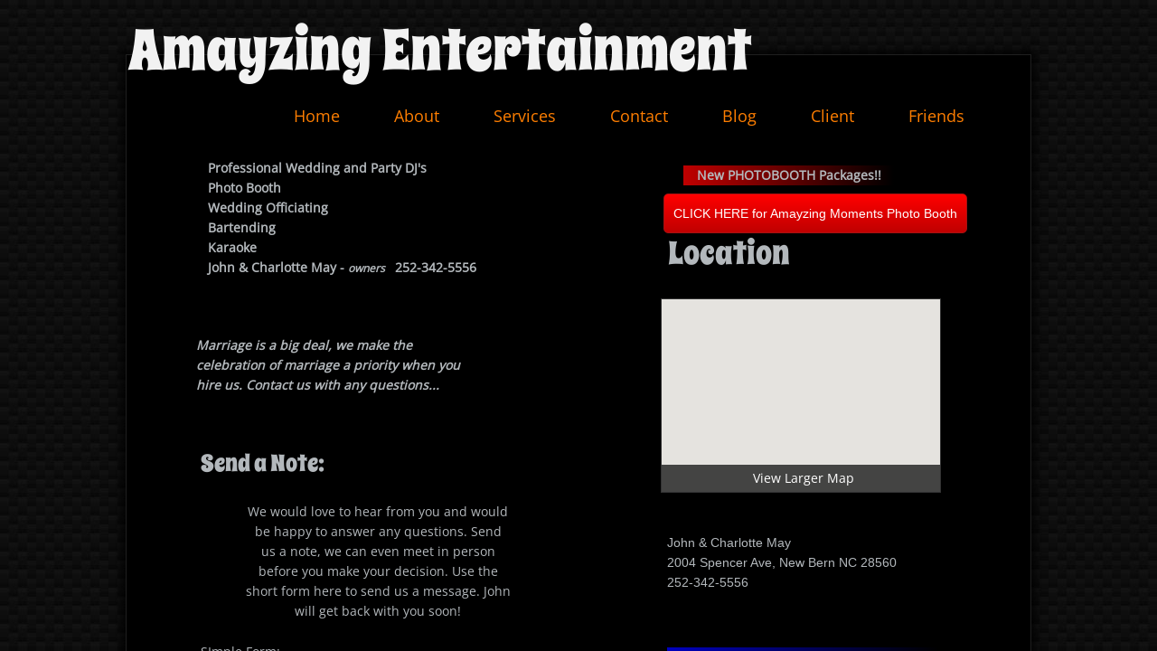

--- FILE ---
content_type: application/javascript
request_url: https://img1.wsimg.com/wst/v7/WSB7_J_20251020_0854_WSB-20593_6210/v2/common/api/api.guid.js
body_size: 393
content:
define([],function(){function r(){for(var r=new Array(16),t=0,n=0;16>t;t++)0===(3&t)&&(n=4294967296*Math.random()),r[t]=n>>>((3&t)<<3)&255;r[6]=15&r[6]|64,r[8]=63&r[8]|128;var e=0;return v[r[e++]]+v[r[e++]]+v[r[e++]]+v[r[e++]]+"-"+v[r[e++]]+v[r[e++]]+"-"+v[r[e++]]+v[r[e++]]+"-"+v[r[e++]]+v[r[e++]]+"-"+v[r[e++]]+v[r[e++]]+v[r[e++]]+v[r[e++]]+v[r[e++]]+v[r[e++]]}function t(r){return String(r).replace(g,"")}function n(r){var n=t(r);return n.substr(0,8)+"-"+n.substr(8,4)+"-"+n.substr(12,4)+"-"+n.substr(16,4)+"-"+n.substr(20,12)}function e(r){var t=n(r);return t===o}function u(r){return c.test(r)}function i(r){return u(r)&&!e(r)}function a(r){if(i(r)){var t=r.match(d);if(t&&2===t.length)return parseInt(t[1],10)}return 0}function s(r){if(i(r)){var t=r.match(d);if(t&&2===t.length)return parseInt(t[1],10).toString()}return r}function f(r){return r=parseInt(r||0,10),isNaN(r)||0>=r?o:(r+="",r=("000000000000"+r).substring(r.length),"00000000-0000-0000-0000-"+r)}for(var o="00000000-0000-0000-0000-000000000000",c=/^{?[0-9a-f]{8}-?[0-9a-f]{4}-?[0-9a-f]{4}-?[0-9a-f]{4}-?[0-9a-f]{12}}?$/i,g=/[ -]/g,d=/^{?0{8}-?0{4}-?0{4}-?0{4}-?(\d{12})$/,v=new Array(256),h=0;256>h;h++)v[h]=(h+256).toString(16).substr(1);return{v4:r,isEmpty:e,isValid:u,isValidAndNotEmpty:i,toLong:a,toLegacyIdString:s,toUuid:f,removeHyphens:t,addHyphens:n}});
//# sourceMappingURL=api.guid.js.map